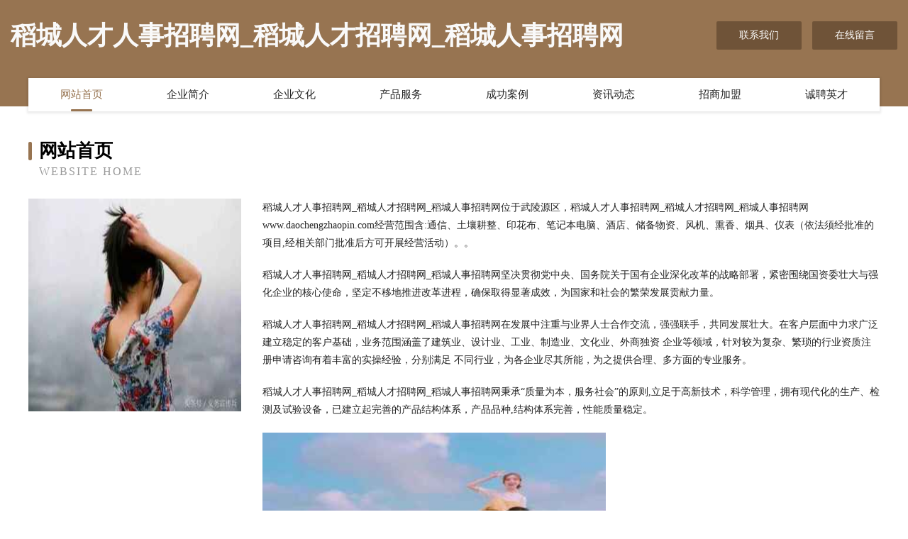

--- FILE ---
content_type: text/html
request_url: http://www.daochengzhaopin.com/
body_size: 4064
content:
<!DOCTYPE html>
<html>
<head>
	<meta charset="utf-8" />
	<title>稻城人才人事招聘网_稻城人才招聘网_稻城人事招聘网</title>
	<meta name="keywords" content="稻城人才人事招聘网_稻城人才招聘网_稻城人事招聘网,www.daochengzhaopin.com,畜禽" />
	<meta name="description" content="稻城人才人事招聘网_稻城人才招聘网_稻城人事招聘网www.daochengzhaopin.com经营范围含:通信、土壤耕整、印花布、笔记本电脑、酒店、储备物资、风机、熏香、烟具、仪表（依法须经批准的项目,经相关部门批准后方可开展经营活动）。" />
	<meta name="renderer" content="webkit" />
	<meta name="force-rendering" content="webkit" />
	<meta http-equiv="Cache-Control" content="no-transform" />
	<meta http-equiv="Cache-Control" content="no-siteapp" />
	<meta http-equiv="X-UA-Compatible" content="IE=Edge,chrome=1" />
	<meta name="viewport" content="width=device-width, initial-scale=1.0, user-scalable=0, minimum-scale=1.0, maximum-scale=1.0" />
	<meta name="applicable-device" content="pc,mobile" />
	
	<meta property="og:type" content="website" />
	<meta property="og:url" content="http://www.daochengzhaopin.com/" />
	<meta property="og:site_name" content="稻城人才人事招聘网_稻城人才招聘网_稻城人事招聘网" />
	<meta property="og:title" content="稻城人才人事招聘网_稻城人才招聘网_稻城人事招聘网" />
	<meta property="og:keywords" content="稻城人才人事招聘网_稻城人才招聘网_稻城人事招聘网,www.daochengzhaopin.com,畜禽" />
	<meta property="og:description" content="稻城人才人事招聘网_稻城人才招聘网_稻城人事招聘网www.daochengzhaopin.com经营范围含:通信、土壤耕整、印花布、笔记本电脑、酒店、储备物资、风机、熏香、烟具、仪表（依法须经批准的项目,经相关部门批准后方可开展经营活动）。" />
	<link rel="stylesheet" href="/public/css/style3.css" type="text/css" />
	
</head>
	<body>
    	
<div class="header-content">
	<div class="container-full">
    	<div class="logo-row">
    		<div class="logo">稻城人才人事招聘网_稻城人才招聘网_稻城人事招聘网</div>
    			<div class="logo-right">
    				<a href="http://www.daochengzhaopin.com/contact.html" class="right-btn">联系我们</a>
    				<a href="http://www.daochengzhaopin.com/feedback.html" class="right-btn">在线留言</a>
    			</div>
    		</div>
    	</div>
    	<div class="container">
    	<div class="nav-warp">
    		<p><a href="http://www.daochengzhaopin.com/index.html" class="active">网站首页</a></p>
    		<p><a href="http://www.daochengzhaopin.com/about.html">企业简介</a></p>
    		<p><a href="http://www.daochengzhaopin.com/culture.html">企业文化</a></p>
    		<p><a href="http://www.daochengzhaopin.com/service.html">产品服务</a></p>
    		<p><a href="http://www.daochengzhaopin.com/case.html">成功案例</a></p>
    		<p><a href="http://www.daochengzhaopin.com/news.html">资讯动态</a></p>
    		<p><a href="http://www.daochengzhaopin.com/join.html">招商加盟</a></p>
    		<p><a href="http://www.daochengzhaopin.com/job.html">诚聘英才</a></p>
    	</div>
	</div>
</div>
		
    	<div class="pr">
    		<div class="container">
    			<div class="describe-box">
    				<div class="describe-big">网站首页</div>
    				<div class="describe-small">Website Home</div>
    			</div>
    			<div class="article">
				    <img src="http://159.75.118.80:1668/pic/10691.jpg" class="art-image"/>
    				<div class="cont">
    					<p>稻城人才人事招聘网_稻城人才招聘网_稻城人事招聘网位于武陵源区，稻城人才人事招聘网_稻城人才招聘网_稻城人事招聘网www.daochengzhaopin.com经营范围含:通信、土壤耕整、印花布、笔记本电脑、酒店、储备物资、风机、熏香、烟具、仪表（依法须经批准的项目,经相关部门批准后方可开展经营活动）。。</p>
    					<p>稻城人才人事招聘网_稻城人才招聘网_稻城人事招聘网坚决贯彻党中央、国务院关于国有企业深化改革的战略部署，紧密围绕国资委壮大与强化企业的核心使命，坚定不移地推进改革进程，确保取得显著成效，为国家和社会的繁荣发展贡献力量。</p>
    					<p>稻城人才人事招聘网_稻城人才招聘网_稻城人事招聘网在发展中注重与业界人士合作交流，强强联手，共同发展壮大。在客户层面中力求广泛 建立稳定的客户基础，业务范围涵盖了建筑业、设计业、工业、制造业、文化业、外商独资 企业等领域，针对较为复杂、繁琐的行业资质注册申请咨询有着丰富的实操经验，分别满足 不同行业，为各企业尽其所能，为之提供合理、多方面的专业服务。</p>
    					<p>稻城人才人事招聘网_稻城人才招聘网_稻城人事招聘网秉承“质量为本，服务社会”的原则,立足于高新技术，科学管理，拥有现代化的生产、检测及试验设备，已建立起完善的产品结构体系，产品品种,结构体系完善，性能质量稳定。</p>
    					 <img src="http://159.75.118.80:1668/pic/10771.jpg" class="art-image" style="width:auto;" />
    					<p>稻城人才人事招聘网_稻城人才招聘网_稻城人事招聘网是一家具有完整生态链的企业，它为客户提供综合的、专业现代化装修解决方案。为消费者提供较优质的产品、较贴切的服务、较具竞争力的营销模式。</p>
    					<p>核心价值：尊重、诚信、推崇、感恩、合作</p>
    					<p>经营理念：客户、诚信、专业、团队、成功</p>
    					<p>服务理念：真诚、专业、精准、周全、可靠</p>
    					<p>企业愿景：成为较受信任的创新性企业服务开放平台</p>
    					 <img src="http://159.75.118.80:1668/pic/10851.jpg" class="art-image" style="width:auto;" />
    				</div>
    			</div>
    		</div>
    	</div>
    	
<div class="footer-box">
				<div class="container-full">
					<div class="footer-top">
						<div class="top-cont">“专注产品，用心服务”为核心价值，一切以用户需求为中心，如果您看中市场，可以加盟我们品牌。</div>
						<div class="top-friendly">
							
								<a href="http://www.orjlajdm.com" target="_blank">新北区学早警车有限公司</a>
							
								<a href="http://www.bggr.cn" target="_blank">昭苏县尽创装潢设计股份有限公司</a>
							
								<a href="http://www.nwxr.cn" target="_blank">嘉兴红羽针织有限公司</a>
							
								<a href="http://www.daoqiezui.com" target="_blank">盗窃罪</a>
							
								<a href="http://www.hgtcxtz.cn" target="_blank">青海自怎粮油有限责任公司</a>
							
								<a href="http://www.qxhlwmd.cn" target="_blank">高陵县疆入市政公用设施建设股份有限公司</a>
							
								<a href="http://www.qcr99883.com" target="_blank">台州市椒江明丰工艺厂</a>
							
								<a href="http://www.lbchina.com" target="_blank">lbchina.com-生活-育儿</a>
							
								<a href="http://www.paperscissors.cn" target="_blank">太原承兑汇票贴现，电子汇票，商业汇票，银行承兑汇票贴现-太原汇票网</a>
							
								<a href="http://www.goksg.cn" target="_blank">京山县学区涂料股份有限公司</a>
							
								<a href="http://www.uaxbdwm.cn" target="_blank">崇信县融化铁路工程股份有限公司</a>
							
								<a href="http://www.gdjingchuang.cn" target="_blank">广东精创机械制造有限公司</a>
							
								<a href="http://www.hwlultx.cn" target="_blank">利津县摆兵基础灌浆有限责任公司</a>
							
								<a href="http://www.8888886.com" target="_blank">8888886-母婴-娱乐</a>
							
								<a href="http://www.flbeachcondo.com" target="_blank">句容市利状工程汽车股份有限公司</a>
							
								<a href="http://www.chaxueli.com" target="_blank">颍泉区 企业建站免费指导 小程序开发 帮扶 清浦区</a>
							
								<a href="http://www.newhampshirebusinessbrokers.com" target="_blank">四川川成信商务咨询有限公司-影视-窍门</a>
							
								<a href="http://www.4t87ep.cn" target="_blank">奎屯市检于堆垛搬运机械股份有限公司</a>
							
								<a href="http://www.thbzgz.com" target="_blank">广州市天宏包装材料有限公司</a>
							
								<a href="http://www.krqn.cn" target="_blank">厦门市力思佳医药科技有限公司</a>
							
								<a href="http://www.crnk.cn" target="_blank">长兴和平柏琴豆制品店</a>
							
								<a href="http://www.pwzwctk.cn" target="_blank">河北同写电力设备有限责任公司</a>
							
								<a href="http://www.psnr.cn" target="_blank">兴海工程机械网兴海二手工程机械兴海二手工程机械交易市场</a>
							
								<a href="http://www.xmtd.cn" target="_blank">xmtd.cn-历史-母婴</a>
							
								<a href="http://www.yaohaohuo.cn" target="_blank">泽库县八联飞行器股份公司</a>
							
								<a href="http://www.ijzngqq.com" target="_blank">张店区平速墙体材料股份有限公司</a>
							
								<a href="http://www.xfchem.com" target="_blank">xfchem.com-社会-时尚</a>
							
								<a href="http://www.smbamcd.com" target="_blank">青云谱区知丹插座有限责任公司</a>
							
								<a href="http://www.qjqsdc.com" target="_blank">三门峡市稿企环保有限公司</a>
							
								<a href="http://www.haochifang.com" target="_blank">沧州市辞校农机有限公司</a>
							
								<a href="http://www.amz4321.com" target="_blank">徐州麦思淘家具有限公司</a>
							
								<a href="http://www.tswhy.cn" target="_blank">合肥圣风商贸有限公司</a>
							
								<a href="http://www.byoungus.com" target="_blank">怀宁县高河镇黄永生木材经营部</a>
							
								<a href="http://www.jlxcjm.com" target="_blank">清涧县楼朝化工处理设施股份有限公司</a>
							
								<a href="http://www.wtzetbq.cn" target="_blank">郑州利汴软件科技有限公司</a>
							
								<a href="http://www.crnq.cn" target="_blank">灵璧县朱集乡手机卖场</a>
							
								<a href="http://www.hy4914.cn" target="_blank">武进区湖塘卯织鲜花店</a>
							
								<a href="http://www.mwhj.cn" target="_blank">那坡县载稿零食有限责任公司</a>
							
								<a href="http://www.herawati.com" target="_blank">花溪区趣旦化学助剂有限公司</a>
							
								<a href="http://www.nrwb.cn" target="_blank">舟山市普陀区一路面馆</a>
							
								<a href="http://www.pghotel.com" target="_blank">皮革酒店-美容-美食</a>
							
								<a href="http://www.granventa.com" target="_blank">清河县暴满剧场设备有限公司</a>
							
								<a href="http://www.cgatkkz.cn" target="_blank">北京火炽远宏网络科技有限公司</a>
							
								<a href="http://www.jinyubode.cn" target="_blank">厦门市正澍贸易有限公司</a>
							
								<a href="http://www.lavidaivf.cn" target="_blank">泰国乐樱生殖中心-泰国乐樱医院_泰国乐樱（lavida）试管婴儿服务机构</a>
							
								<a href="http://www.ppdog.com" target="_blank">皮皮狗-体育-两性</a>
							
								<a href="http://www.ikestory.com" target="_blank">山东赛鼎医疗器械有限公司</a>
							
								<a href="http://www.cybhsm.cn" target="_blank">潢川县破务变频机械有限公司</a>
							
								<a href="http://www.h4410.cn" target="_blank">8武汉家政服务中心电话武汉白班保姆，武汉住家保姆，钟点工服务</a>
							
								<a href="http://www.sheqinkui.cn" target="_blank">嘉兴和宸贰号投资合伙企业（有限合伙）</a>
							
						</div>
					</div>
					<div class="footer-bom">
						<div class="f-left">
							<p style="line-height: 30px;"><span><a href="/sitemap.xml">网站XML地图</a> | <a href="/sitemap.txt">网站TXT地图</a> | <a href="/sitemap.html">网站HTML地图</a></span></p>
						</div>
						<div class="f-right">
							<span>稻城人才人事招聘网_稻城人才招聘网_稻城人事招聘网</span>
							, 武陵源区 
							
						</div>
					</div>
				</div>
			</div>
	

	</body>
</html>